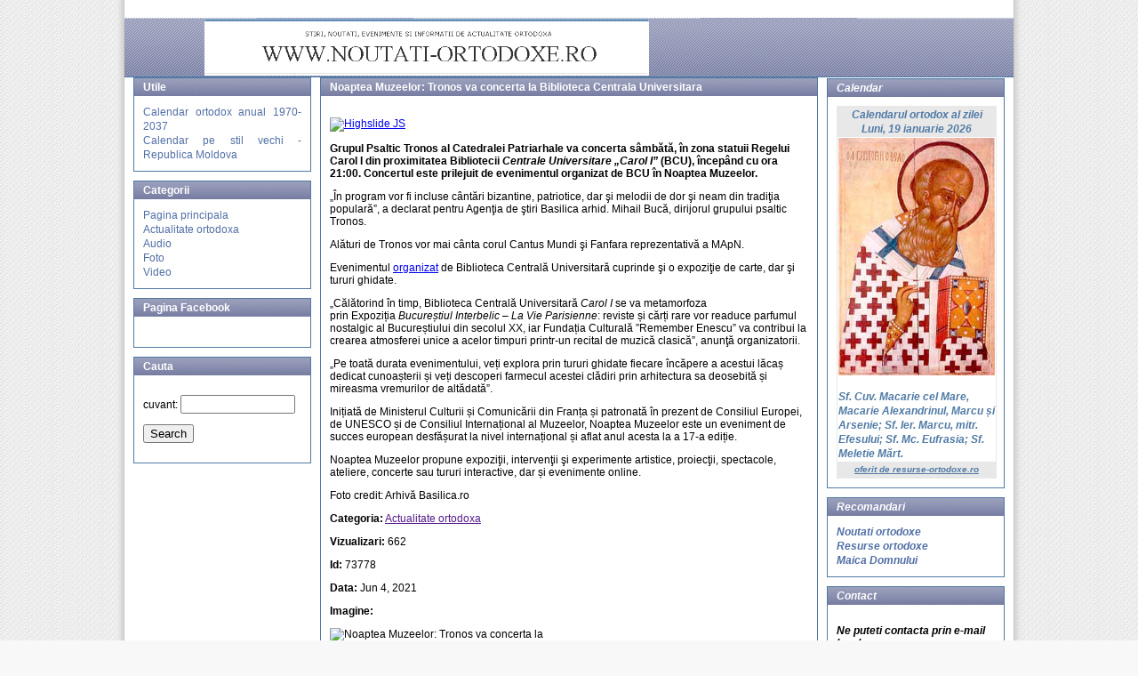

--- FILE ---
content_type: text/html; charset=UTF-8
request_url: https://www.noutati-ortodoxe.ro/noaptea-muzeelor-tronos-va-concerta-la-biblioteca-centrala-universitara_l73778_p0.html
body_size: 7172
content:

<!DOCTYPE html PUBLIC "-//W3C//DTD XHTML 1.1//EN" "http://www.w3.org/TR/xhtml11/DTD/xhtml11.dtd">
<html xmlns="http://www.w3.org/1999/xhtml" xml:lang="ro">

<head>

	<title>Noaptea Muzeelor: Tronos va concerta la Biblioteca Centrala Universitara :: Stiri si informatii de actualitate ortodoxa</title>
	<meta http-equiv="Content-Type" content="text/html;charset=UTF-8" />
	<meta name="language" content="ro">
		<meta name="description" content="Stiri ortodoxe:  Noaptea Muzeelor: Tronos va concerta la Biblioteca Centrala Universitara " />
		<meta name="viewport" content="width=device-width, initial-scale=1" />
	<base href="https://www.noutati-ortodoxe.ro/" />
	<link rel="stylesheet" type="text/css" href="https://www.noutati-ortodoxe.ro/templates/blue/css/style.css" />
	<link rel="stylesheet" type="text/css" href="https://www.noutati-ortodoxe.ro/templates/blue/css/print.css" media="print"/>
	<link rel="stylesheet" type="text/css" media="only screen and (max-width: 480px), only screen and (max-device-width: 480px)" href="https://www.noutati-ortodoxe.ro/templates/blue/css/small-device.css" />
	<link rel="shortcut icon" href="https://www.noutati-ortodoxe.ro/templates/blue/favicon/favicon.ico" />
	<link rel="apple-touch-icon" href="https://www.noutati-ortodoxe.ro/templates/blue/favicon/apple-icon.png" />
		<meta property="og:url"           content="https://www.noutati-ortodoxe.ro/noaptea-muzeelor-tronos-va-concerta-la-biblioteca-centrala-universitara_l73778_p0.html" />
			<meta property="og:type"          content="article" />
	<meta property="og:title"         content="Noaptea Muzeelor: Tronos va concerta la Biblioteca Centrala Universitara" />
		<meta property="og:description"   content="Stiri ortodoxe:  Noaptea Muzeelor: Tronos va concerta la Biblioteca Centrala Universitara " />
			<meta property="og:image"         content="https://www.noutati-ortodoxe.ro/ " />
		<meta itemprop="name" content="Noaptea Muzeelor: Tronos va concerta la Biblioteca Centrala Universitara" />
		<meta itemprop="description" content="Stiri ortodoxe:  Noaptea Muzeelor: Tronos va concerta la Biblioteca Centrala Universitara " />
		<meta name="dcterms.title" content="Noaptea Muzeelor: Tronos va concerta la Biblioteca Centrala Universitara" />
	<meta name="dcterms.creator" content="Ionel Ionel" />
		<meta name="dcterms.description" content="Stiri ortodoxe:  Noaptea Muzeelor: Tronos va concerta la Biblioteca Centrala Universitara " />
			<meta name="dcterms.date" content="2021-06-04 09:00:10" />
		<meta name="dcterms.type" content="Text" />
	<meta name="dcterms.format" content="text/html" />
		<meta name="dcterms.identifier" content="https://www.noutati-ortodoxe.ro//noaptea-muzeelor-tronos-va-concerta-la-biblioteca-centrala-universitara" />
			
	<meta name="dcterms.language" content="ro" />
	<meta name="HandheldFriendly" content="true" />
	<meta http-equiv="cleartype" content="on" />
	<link rel="publisher" href="https://www.noutati-ortodoxe.ro" />
	<meta property="article:publisher" content="https://www.facebook.com/resurseortodoxero/" />
</head>

<body>


<noscript><iframe src="//www.googletagmanager.com/ns.html?id=GTM-5FSFLX"
height="0" width="0" style="display:none;visibility:hidden"></iframe></noscript>
<script>(function(w,d,s,l,i){w[l]=w[l]||[];w[l].push({'gtm.start':
new Date().getTime(),event:'gtm.js'});var f=d.getElementsByTagName(s)[0],
j=d.createElement(s),dl=l!='dataLayer'?'&l='+l:'';j.async=true;j.src=
'//www.googletagmanager.com/gtm.js?id='+i+dl;f.parentNode.insertBefore(j,f);
})(window,document,'script','dataLayer','GTM-M453BF');</script>


<div class="page">

			<div class="box" style="border: none;"><div class="breadcrumb"  style="display:inline;"></div></div>
	<!---->
	
	<div id="fb-root"></div>
	<script>(function(d, s, id) {
	  var js, fjs = d.getElementsByTagName(s)[0];
	  if (d.getElementById(id)) return;
	  js = d.createElement(s); js.id = id;
	  js.src = "//connect.facebook.net/ro_RO/sdk.js#xfbml=1&version=v2.5";
	  fjs.parentNode.insertBefore(js, fjs);
	}(document, 'script', 'facebook-jssdk'));</script>
	

	<div class="header">
		<div class="logo"><a href="/"><img src="https://www.noutati-ortodoxe.ro/templates/blue/img/logo.gif" alt="" title="" /></a></div>
	</div>
		
	<div class="top-menu">
<!--
		<ul class="menu">
		<li><a href="">Pagina principala</a></li>
		<li><a href="suggest-link.php">Adauga stire</a></li>
		<li><a href="search.php">Cauta</a></li>				
		<li><a href="despre-noutati-ortodoxe-ro_l1_p0.html">Despre</a></li>
		<li><a href="contact.php">Contact</a></li>
		</ul>
-->
	</div>



<div class="content">

	<div class="left">
		<div class="box">
	<div class="box-caption">Utile</div>
	<div class="box-content">
		<div class="links">
		<a href="https://www.noutati-ortodoxe.ro/calendar-ortodox/">Calendar ortodox anual 1970-2037</a><br>
		<a href="https://www.maicadomnului.ro/calendar-ortodox-stil-vechi/">Calendar pe stil vechi - Republica Moldova</a><br>
		</div>
	</div>
</div>


	<div class="box">
		<div class="box-caption">Categorii</div>
		<div class="box-content">
			<div class="links">
				<table cellspacing="0" cellpadding="0">
				<tr>
				<td>
					<a href="/">Pagina principala</a> 
				</td>
				</tr>
									<tr>
					<td>
						<a href="revista-presei-ortodoxe_c1.html">Actualitate ortodoxa</a> 
					</td>
					</tr>
									<tr>
					<td>
						<a href="stiri-audio_c22.html">Audio</a> 
					</td>
					</tr>
									<tr>
					<td>
						<a href="foto_c24.html">Foto</a> 
					</td>
					</tr>
									<tr>
					<td>
						<a href="stiri-video_c23.html">Video</a> 
					</td>
					</tr>
								</table>
				
			</div>
		</div>
	</div>

<div class="box">
<div class="box-caption">Pagina Facebook</div>
	<div class="box-content">
		<div class="fb-like-box" data-href="https://www.facebook.com/noutatiortodoxero/" data-width="180" data-height="270" data-colorscheme="light" data-show-faces="true" data-header="true" data-stream="false" data-show-border="true"></div>
	</div>
</div>

<div class="box">
	<div class="box-caption">Cauta</div>
	<div class="box-content">

		<div class="sidemenu">	
			<form action="https://www.noutati-ortodoxe.ro/search.php" method="get">
				<p>cuvant:
					<input type="text" name="what" id="what" size="14" value="" />
				</p>
				<p>
					<input type="submit" value="Search"/>
				</p>
			</form>


		</div>	
	</div>

</div>
	</div>
	<div class="middle">
		
<div class="box">
	<div class="box-caption">Noaptea Muzeelor: Tronos va concerta la Biblioteca Centrala Universitara</div>
	<div class="box-content">
		<div class="fb-like" data-href="https://www.noutati-ortodoxe.ro/noaptea-muzeelor-tronos-va-concerta-la-biblioteca-centrala-universitara_l73778_p0.html" data-layout="standard" data-action="like" data-show-faces="true" data-share="true"></div>
		<script src="https://apis.google.com/js/platform.js" async defer></script><div class="g-plus" data-action="share"></div>
					<script type="text/javascript" src="https://www.noutati-ortodoxe.ro/templates/blue/javascript/highslide/highslide.js"></script>
			<script type="text/javascript">
				hs.graphicsDir = 'https://www.noutati-ortodoxe.ro/templates/blue/javascript/highslide/graphics/';
				hs.outlineType = 'rounded-white';
			</script>		
			<div class="box-image-view-link">
			<!--
				<a id="thumb1" href="javascript:void(0)" onclick="window.open(' ', 'Link')" class="highslide" onclick="return hs.expand(this)">
			-->
				<a id="thumb1" href=" " class="highslide" onclick="return hs.expand(this)">				
					<img src=" " alt="Highslide JS" title="Click to enlarge" width="" align="top" />
				</a>
			</div>
				<p><p><strong>Grupul Psaltic Tronos al Catedralei Patriarhale va concerta sâmbătă, în zona statuii Regelui Carol I din proximitatea Bibliotecii <em>Centrale Universitare „Carol I”</em> (BCU), începând cu ora 21:00. Concertul este prilejuit de evenimentul organizat de BCU în Noaptea Muzeelor.</strong></p>
<p>„În program vor fi incluse cântări bizantine, patriotice, dar şi melodii de dor şi neam din tradiţia populară”, a declarat pentru Agenţia de ştiri Basilica arhid. Mihail Bucă, dirijorul grupului psaltic Tronos.</p>
<p>Alături de Tronos vor mai cânta corul Cantus Mundi şi Fanfara reprezentativă a MApN.</p>
<p>Evenimentul <a href="https://noapteamuzeelor.org/noaptea-muzeelor/biblioteca-central-universitara-carol-i/">organizat</a> de Biblioteca Centrală Universitară cuprinde şi o expoziţie de carte, dar şi tururi ghidate.</p>
<p>„Călătorind în timp, Biblioteca Centrală Universitară <em>Carol I</em> se va metamorfoza prin Expoziția <em>Bucureștiul Interbelic – La Vie Parisienne</em>: reviste și cărți rare vor readuce parfumul nostalgic al Bucureștiului din secolul XX, iar Fundația Culturală ”Remember Enescu” va contribui la crearea atmosferei unice a acelor timpuri printr-un recital de muzică clasică”, anunţă organizatorii.</p>
<p>„Pe toată durata evenimentului, veți explora prin tururi ghidate fiecare încăpere a acestui lăcaș dedicat cunoașterii și veți descoperi farmecul acestei clădiri prin arhitectura sa deosebită și mireasma vremurilor de altădată”.</p>
<p>Inițiată de Ministerul Culturii și Comunicării din Franța și patronată în prezent de Consiliul Europei, de UNESCO și de Consiliul Internațional al Muzeelor, Noaptea Muzeelor este un eveniment de succes european desfășurat la nivel internațional și aflat anul acesta la a 17-a ediție.</p>
<p>Noaptea Muzeelor propune expoziţii, intervenţii şi experimente artistice, proiecţii, spectacole, ateliere, concerte sau tururi interactive, dar și evenimente online.</p>
<p>Foto credit: Arhivă Basilica.ro</p>
</p>
					<p><strong>Categoria:</strong> <a href="" class="cat-url">Actualitate ortodoxa</a></p>
				<p><strong>Vizualizari: </strong>662</p>
		<p><strong>Id: </strong>73778</p>
		<p><strong>Data: </strong>Jun  4, 2021</p>
		<p><strong>Imagine: </strong></p>
		<div class="image-view-link">
							<img src=" " alt="Noaptea Muzeelor: Tronos va concerta la Biblioteca Centrala Universitara" width="90%" />
					</div>
	</div>
</div>


<div class="fb-comments" data-href="https://www.noutati-ortodoxe.ro/text/noaptea-muzeelor-tronos-va-concerta-la-biblioteca-centrala-universitara" data-numposts="5"></div>

	<div class="box">
		<div class="box-caption">Articolele urmatoare</div>
		<div class="box-content">
			<div class="links">
							<tr>
	<td>

					
			<div class="link_display_in_category">
				<div class="title">
				<a href="la-micherechi-a-avut-loc-o-procesiune-a-copiilor_l73779_p0.html">La Micherechi a avut loc o procesiune a copiilor</a>
				</div>
				<br/>
				<p><strong>Cu ocazia Zilei Internaţionale a Copilului este organizată anual la Micherechi o procesiune la care participă mulţi copii din comunitatea românească.</strong></p>
<p>La evenimentul ajuns la cea de-a IX-a ediţie a participat miercuri Episcopul Siluan al Ungariei, căruia i s-au ..... </p>			
				<br/>
				Data: Jun  4, 2021<br/>
				
			</div>

				
				
	</td>
</tr><br>
							<tr>
	<td>

					
			<div class="link_display_in_category">
				<div class="title">
				<a href="episcopia-severinului-si-strehaiei-organizeaza-simpozionul-tudor-vladimirescu-200-ani-de-nemurire_l73780_p0.html">Episcopia Severinului si Strehaiei organizeaza Simpozionul  Tudor Vladimirescu – 200 ani de nemurire </a>
				</div>
				<br/>
				<p><strong>În Episcopia Severinului şi Strehaiei are loc în perioada 05-06 iunie 2021 <a href="https://www.episcopiaseverinului.ro/simpozionul-tudor-vladimirescu-200-ani-de-nemurire.html">Simpozionul</a> „Tudor Vladimirescu – 200 ani de nemurire”.</strong></p> ..... </p>			
				<br/>
				Data: Jun  4, 2021<br/>
				
			</div>

				
				
	</td>
</tr><br>
							<tr>
	<td>

					
			<div class="link_display_in_category">
				<div class="title">
				<a href="georgia-muzica-bisericeasca-a-fost-inclusa-in-patrimoniul-cultural-imaterial_l73781_p0.html">Georgia: Muzica bisericeasca a fost inclusa in patrimoniul cultural imaterial</a>
				</div>
				<br/>
				<p><strong>Muzica bisericească georgiană a fost inclusă în patrimoniul cultural imaterial al ţării prin decizia premierului Irakli Gharibashvili, a <a href="https://orthochristian.com/139692.html">anunţat</a> Centrul de Stat pentru Folclor din Georgia, citat de Orthochristian.</strong></p> ..... </p>			
				<br/>
				Data: Jun  4, 2021<br/>
				
			</div>

				
				
	</td>
</tr><br>
							<tr>
	<td>

					
			<div class="link_display_in_category">
				<div class="title">
				<a href="12-situri-arheologice-din-dobrogea-vor-putea-fi-vizitate-online_l73782_p0.html">12 situri arheologice din Dobrogea vor putea fi vizitate online</a>
				</div>
				<br/>
				<p><strong>Cetățile Tomis, Callatis, Histria, Adamclisi, Capidava, Carsium, Ibida, Argamum, Noviodunum, Halmiris, Ulmetum şi Enisala vor putea fi vizitate online prin intermediul unui site specializat, care va fi disponibil începând cu data de 1 iulie, <a ..... </p>			
				<br/>
				Data: Jun  4, 2021<br/>
				
			</div>

				
				
	</td>
</tr><br>
							<tr>
	<td>

					
			<div class="link_display_in_category">
				<div class="title">
				<a href="patriarhul-il-felicita-pe-arhiepiscopul-timotei-al-aradului-la-aniversarea-de-85-de-ani_l73783_p0.html">Patriarhul il felicita pe Arhiepiscopul Timotei al Aradului la aniversarea de 85 de ani</a>
				</div>
				<br/>
				<p><strong>Preafericitul Părinte Patriarh Daniel a transmis un mesaj de felicitare Arhiepiscopului Timotei al Aradului cu ocazia împlinirii a 85 de ani.</strong></p>
<p>Preafericirea Sa trece în revistă principalele realizări ale Înaltpreasfinţitului Părinte Timotei şi se roagă Mântuitorului ..... </p>			
				<br/>
				Data: Jun  4, 2021<br/>
				
			</div>

				
				
	</td>
</tr><br>
							<tr>
	<td>

					
			<div class="link_display_in_category">
				<div class="title">
				<a href="s-au-implinit-50-de-ani-de-la-cea-mai-importanta-descoperire-arheologica-privind-cre-tinismul-timpuriu-din-romania_l73784_p0.html">S-au implinit 50 de ani de la cea mai importanta descoperire arheologica privind creștinismul timpuriu din Romania</a>
				</div>
				<br/>
				<p><strong>În urma unor ploi torențiale, în vara anului 1971, a ieșit la iveală în comuna tulceană Niculițel o bazilică din secolele 4-5 care urma să devină cea mai importantă descoperire arheologică privind creștinismul timpuriu din România.</strong></p>
<p>Sub altarul bazilicii au fost ..... </p>			
				<br/>
				Data: Jun  4, 2021<br/>
				
			</div>

				
				
	</td>
</tr><br>
						</div>
		</div>
	</div>
	<div class="box">
		<div class="box-caption">Cele mai vizualizate articole din categorie</div>
		<div class="box-content">
			<div class="links">
							<tr>
	<td>

					
			<div class="link_display_in_category">
				<div class="title">
				<a href="predica-preafericitului-parinte-patriarh-daniel-la-duminica-a-vii-a-dupa-sfintele-pasti-a-sfintilor-parinti-de-la-sinodul-i-ecumenic_l6461_p0.html">Predica Preafericitului Parinte Patriarh Daniel la Duminica a VII-a dupa Sfintele Pasti (a Sfintilor Parinti de la Sinodul I Ecumenic)</a>
				</div>
				<br/>
				<b>Dreapta credinta si rugaciunea pentru unitatea Bisericii - temelia vietii crestine</b><b>Duminica a VII-a dupa Sfintele Pasti (a Sfintilor Parinti de la Sinodul I Ecumenic)</b><b>Ioan 17, 1-13</b><b><i>'In vremea aceea, ridicandu-si ochii Sai catre cer, Iisus a cuvantat: Parinte a venit ..... </p>			
				<br/>
				Data: May 16, 2010<br/>
				
			</div>

				
				
	</td>
</tr><br>
							<tr>
	<td>

					
			<div class="link_display_in_category">
				<div class="title">
				<a href="cand-se-savarseste-sfantul-maslu-la-unele-manastiri-bucurestene_l20163_p0.html">Cand se savarseste Sfantul Maslu la unele manastiri bucurestene</a>
				</div>
				<br/>
				 Sfanta Taina a Maslului impartaseste credinciosului harul nevazut al tamaduirii sau al usurarii suferintelor trupesti si intarirea sufleteasca. Intrucat si Postul cel Mare se apropie, va prezentam mai jos programul liturgic al unor manastiri si schituri bucurestene privind savarsirea Tainei ..... </p>			
				<br/>
				Data: Feb 24, 2012<br/>
				
			</div>

				
				
	</td>
</tr><br>
							<tr>
	<td>

					
			<div class="link_display_in_category">
				<div class="title">
				<a href="predica-preafericitului-parinte-patriarh-daniel-la-duminica-dinaintea-inaltarii-sfintei-cruci_l8897_p0.html">Predica Preafericitului Parinte Patriarh Daniel la Duminica dinaintea Inaltarii Sfintei Cruci</a>
				</div>
				<br/>
				<b>Sfanta Cruce - semnul iubirii care invinge pacatul si moartea</b><b>Duminica dinaintea Inaltarii Sfintei Cruci (Convorbirea lui Iisus cu Nicodim) Ioan 3, 13-17<i>Zis-a Domnul: nimeni nu s-a suit in cer, fara numai Cel Care s-a pogorat din cer, Fiul Omului, Care este in cer. Şi precum Moise ..... </p>			
				<br/>
				Data: Sep 12, 2010<br/>
				
			</div>

				
				
	</td>
</tr><br>
							<tr>
	<td>

					
			<div class="link_display_in_category">
				<div class="title">
				<a href="predica-preafericitului-parinte-patriarh-daniel-la-duminica-dupa-inaltarea-cinstitei-cruci_l9034_p0.html">Predica Preafericitului Parinte Patriarh Daniel la Duminica dupa Inaltarea Cinstitei Cruci</a>
				</div>
				<br/>
				<b>Evanghelia Duminicii dupa Inaltarea Cinstitei Cruci (Luarea Crucii si urmarea lui Hristos) (Marcu 8, 34-38; 9, 1)<i>Zis-a Domnul: cel care voieste sa vina dupa Mine sa se lepede de sine, sa-si ia crucea sa si sa-Mi urmeze Mie. Caci cine va voi sa-si mantuiasca sufletul sau il va pierde; dar ..... </p>			
				<br/>
				Data: Sep 19, 2010<br/>
				
			</div>

				
				
	</td>
</tr><br>
							<tr>
	<td>

					
			<div class="link_display_in_category">
				<div class="title">
				<a href="predica-preafericitului-parinte-patriarh-daniel-la-duminica-a-vii-a-dupa-rusalii_l7740_p0.html">Predica Preafericitului Parinte Patriarh Daniel la Duminica a VII-a dupa Rusalii</a>
				</div>
				<br/>
				<b>Credinta in Hristos aduce vindecare</b><b>Evanghelia Duminicii a VII-a dupa Rusalii <i>(Vindecarea a doi orbi si a unui mut in Capernaum)</i> Matei 9, 27-35.</b><b><i>In vremea aceea, pe cand trecea Iisus, s-au luat dupa Dansul doi orbi; acestia strigau si ziceau: miluieste-ne pe noi, Fiule ..... </p>			
				<br/>
				Data: Jul 11, 2010<br/>
				
			</div>

				
				
	</td>
</tr><br>
						</div>
		</div>
	</div>
	<div class="box">
		<div class="box-caption">Recomandari site-uri partenere:</div>
		<div class="box-content">
			<div class="links">
				
<a href="https://www.resurse-ortodoxe.ro/corul-byzantion-cantari-psaltice-si-psalmi_video">Corul Byzantion - Cantari psaltice si psalmi</a><br/><a href="https://www.resurse-ortodoxe.ro/manastirea-camarzani-sfanta-liturghie-a-invierii-i_video">Manastirea Camarzani - Sfanta Liturghie a Invierii I</a><br/><a href="https://www.resurse-ortodoxe.ro/theodoros-vassilikos-paraclisul-maicii-domnului-greaca_video">Theodoros Vassilikos - Paraclisul Maicii Domnului - greaca</a><br/><a href="https://www.resurse-ortodoxe.ro/corul-bisericii-ortodoxe-buna-vestire-brasov-cantari-duhovnicesti_video">Corul Bisericii Ortodoxe Buna-Vestire, Brasov - Cantari duhovnicesti</a><br/><a href="https://www.resurse-ortodoxe.ro/corul-manastirii-vatoped-slujba-invierii_video">Corul Manastirii Vatoped - Slujba Invierii</a><br/><a href="https://www.resurse-ortodoxe.ro/corul-bisericii-sfantul-nectarie-iasi-cantarile-sfintei-liturghii_video">Corul Bisericii Sfantul Nectarie Iasi - Cantarile Sfintei Liturghii</a><br/><a href="https://www.resurse-ortodoxe.ro/concertul-traditional-de-colinde-rasaritul-cel-de-sus-2012-trinitas-tv_video">Concertul traditional de colinde Rasaritul Cel de Sus (2012) Trinitas TV</a><br/>
			</div>
		</div>
	</div>



	</div>
	<div class="right">
		<div class="box">
<div class="box-caption">Calendar</div>
<div class="box-content">
	<div class="links">
		<center>
		<!--/Start calendarul ortodox al zilei: https://www.resurse-ortodoxe.ro/ /-->
		<script type="text/javascript">
		<!--

		var Latime="180";	//latimea tabelului
		var Titlu_tabel="Calendarul ortodox al zilei" //superior 
		var Culoare_tabel="#E8E8E8";	// chenar
		var Culoare_fereastra_principala="#FFFFFF"; //fundalul la fereastra cu stiri
		var Culoare_font_tabel="#507AA5";	// culoare font titlu
		var Culoare_font_principal="#507AA5";	// culoare font stiri
		var Dimensiune_font_tabel="12px"; //dimensiune font titlu
		var Dimensiune_font_principal="12px"; // dimensiune font stiri	

		//-->
		</script>
		<script language=Javascript src="https://www.resurse-ortodoxe.ro/calendarul-zilei/calendar.js" type="text/javascript"></script>
		<noscript><p>Calendarul ortodox al zilei </p></noscript>
		<!--/End calendarul ortodox al zilei: https://www.resurse-ortodoxe.ro/ -->
		</center>

	</div>

</div>
</div>



<div class="box">
<div class="box-caption">Recomandari</div>
<div class="box-content">
<div class="links">
	<a href="https://www.noutati-ortodoxe.ro">Noutati ortodoxe</a><br/>
	<a href="https://www.resurse-ortodoxe.ro">Resurse ortodoxe</a><br/>
	<a href="http://www.maicadomnului.ro">Maica Domnului</a><br/>
</div>
</div>
</div>

<div class="box">
	<div class="box-caption">Contact</div>
	<div class="box-content">
		<p>Ne puteti contacta prin e-mail la adresa webortodox[AT]yahoo.com (inlocuiti [AT] cu @).</p>
	</div>

</div>
					
	</div>

</div>	

<div class="right">
	
	<div class="bottom">

		<div class="copyright">&copy; 2009-2020 Stiri si noutati ortodoxe <a href="https://www.noutati-ortodoxe.ro/"> www.noutati-ortodoxe.ro</a></div>
		</div>
        
		<center>	
			
  		</center>
		<br/>

	</div>


</div>


<!-- Histats.com  (div with counter) --><div id="histats_counter"></div>
<!-- Histats.com  START  (aync)-->
<script type="text/javascript">var _Hasync= _Hasync|| [];
_Hasync.push(['Histats.start', '1,4815164,4,511,95,18,00000000']);
_Hasync.push(['Histats.fasi', '1']);
_Hasync.push(['Histats.track_hits', '']);
(function() {
var hs = document.createElement('script'); hs.type = 'text/javascript'; hs.async = true;
hs.src = ('//s10.histats.com/js15_as.js');
(document.getElementsByTagName('head')[0] || document.getElementsByTagName('body')[0]).appendChild(hs);
})();</script>

<!-- Histats.com  END  -->
<script defer src="https://static.cloudflareinsights.com/beacon.min.js/vcd15cbe7772f49c399c6a5babf22c1241717689176015" integrity="sha512-ZpsOmlRQV6y907TI0dKBHq9Md29nnaEIPlkf84rnaERnq6zvWvPUqr2ft8M1aS28oN72PdrCzSjY4U6VaAw1EQ==" data-cf-beacon='{"version":"2024.11.0","token":"027cb642b459475b93cec26989e44fd7","r":1,"server_timing":{"name":{"cfCacheStatus":true,"cfEdge":true,"cfExtPri":true,"cfL4":true,"cfOrigin":true,"cfSpeedBrain":true},"location_startswith":null}}' crossorigin="anonymous"></script>
</body>
</html>
</div>	


--- FILE ---
content_type: text/html; charset=utf-8
request_url: https://accounts.google.com/o/oauth2/postmessageRelay?parent=https%3A%2F%2Fwww.noutati-ortodoxe.ro&jsh=m%3B%2F_%2Fscs%2Fabc-static%2F_%2Fjs%2Fk%3Dgapi.lb.en.OE6tiwO4KJo.O%2Fd%3D1%2Frs%3DAHpOoo_Itz6IAL6GO-n8kgAepm47TBsg1Q%2Fm%3D__features__
body_size: 158
content:
<!DOCTYPE html><html><head><title></title><meta http-equiv="content-type" content="text/html; charset=utf-8"><meta http-equiv="X-UA-Compatible" content="IE=edge"><meta name="viewport" content="width=device-width, initial-scale=1, minimum-scale=1, maximum-scale=1, user-scalable=0"><script src='https://ssl.gstatic.com/accounts/o/2580342461-postmessagerelay.js' nonce="8poZtFtnVytb08F0CFkbsA"></script></head><body><script type="text/javascript" src="https://apis.google.com/js/rpc:shindig_random.js?onload=init" nonce="8poZtFtnVytb08F0CFkbsA"></script></body></html>

--- FILE ---
content_type: text/css
request_url: https://www.noutati-ortodoxe.ro/templates/blue/css/style.css
body_size: 648
content:
@charset "charset-name";

body
{
	background: #F8F8F8 url('../img/bg.gif') repeat scroll 50% 0;
	font-family: Verdana, Arial, Sans-serif;
	font-size: 12px;
	margin: 0;
	padding: 0;
	overflow:visible;
}
/* start my block - force image to be resized to the max-width: 100 */
img 
{
  display: block;  /* fix inline gap */
  max-width: 100%;  /* YOUR ISSUE */
  height:auto;
}
.body > img {
  max-width: none
}
/*end my block*/

h1 {
    font-size: 16px;
    font-weight: bold;
    color: #5175A5;
}

h2 {
    font-size: 12px;
    font-weight: bold;
    color: #5175A5;
    text-align: center;
}

h3 {
    font-size: 12px;
    font-weight: bold;
    color: #5175A5;
    display: inline;
}

div.page
{
	margin: 0 auto;
	width: 1000px;
	padding: 10px 0 0 0;
}

div.header
{	position:relative;
/*	top:150px;*/
	background-image: url('../img/header-bg.gif');
	border-bottom: 1px solid #507AA5;
/*	height: 100px;*/
	float: center;
}

div.logo
{
	float: center;
	padding: 1px 90px;
	/*width: 1px;*/
	width: 50%;
}

div.bottom
{
	background-position: top left;
	background-color: #ef9d16;
	border-top: 3px solid #eeba04;
	clear: both;
	position:relative;
	color: #000000;
	font-size: 10px;
	padding: 1px 0;
	width: 100%;
	text-align: center;
	line-height: 40%;
}


div.content
{
	clear: both;
	float: left;
	position:relative;
	padding: 1px 0px;
	width: 1000px;
}

div.left
{
    /*background: red;*/   
    clear: both;
	float: left;
	top: 0;
	position:absolute;
    margin-left:0%;
	width:22%;
	
}
div.middle
{   
    /*background: yellow;*/
    clear: both;
	float: left;
	top: 0;
	position:absolute;
    margin-left:21%;
	width:58%;
}
div.right
{
    /*background: blue;*/
    clear: left;
	float: right;
	top: 0;
    margin-left:78%;
	width:22%;
	/*float: right;*/
}



div.links
{
	text-align: justify;
	color: #516FA6;
	text-decoration: none;
	line-height: 140%;
}

div.links a
{
	color: #516FA6;
	text-decoration: none;
	line-height: 140%;
}

div.links a:hover
{
	color: #5d73e1;
	text-decoration: underline;
}

div.breadcrumb a, li
{
	display: inline;
	color: #660000;
	text-decoration: none;
	line-height: 140%;
	padding-left: 0px;
}

div.image-view-link
{
	display: inline-block;
	width: 300px;
}

div.box
{
	border: 1px solid #507AA5;
	clear: both;
	margin: 0 10px 10px 10px;
/*	background: #F8F8F8;*/
}

div.box-caption
{
	background-color: #8288AA;
	/*
	background-image: url('../img/corner.gif');
*/
	background-image: url('../img/box-bg.gif');
	background-repeat: no-repeat;
	background-position: top right;
	color: #fff;
	font-size: 12px;
	font-weight: bold;
	padding: 3px 0 3px 10px;
}

div.box-content
{
	padding: 10px;
}

div.link_display_in_category 
{
	clear: both;
	margin: 0 0 0px 0px;
	padding: 0px;
	background: #F8F8F8 url('../img/bgshade.gif') repeat-x;
	color: #5175A5;
	border-bottom: 1px solid #ccc;
	width: 100%;
}

div.partners
{
	background-position: top left;
	background-color: #F8F8F8;
	border: 1px solid #eeba04;
	clear: both;
	position:relative;
	color: #000000;
	font-size: 9px;
	padding: 10px 10px;
	margin: 10px;
	text-align: left;
}

div.partners a
{
	color: #650000;
	font-weight: bold;
	line-height: 170%;
}


--- FILE ---
content_type: application/javascript
request_url: https://www.noutati-ortodoxe.ro/templates/blue/javascript/highslide/highslide.js
body_size: 9409
content:
/******************************************************************************
Name:    Highslide JS
Version: 4.1.5 (June 26 2009)
Config:  default -outlines -navigation -dragging -preloading -multiple -hideelements +packed
Author:  Torstein Hønsi
Support: http://highslide.com/support

Licence:
Highslide JS is licensed under a Creative Commons Attribution-NonCommercial 2.5
License (http://creativecommons.org/licenses/by-nc/2.5/).

You are free:
	* to copy, distribute, display, and perform the work
	* to make derivative works

Under the following conditions:
	* Attribution. You must attribute the work in the manner  specified by  the
	  author or licensor.
	* Noncommercial. You may not use this work for commercial purposes.

* For  any  reuse  or  distribution, you  must make clear to others the license
  terms of this work.
* Any  of  these  conditions  can  be  waived  if  you  get permission from the 
  copyright holder.

Your fair use and other rights are in no way affected by the above.
******************************************************************************/
eval(function(p,a,c,k,e,d){e=function(c){return(c<a?'':e(parseInt(c/a)))+((c=c%a)>35?String.fromCharCode(c+29):c.toString(36))};if(!''.replace(/^/,String)){while(c--){d[e(c)]=k[c]||e(c)}k=[function(e){return d[e]}];e=function(){return'\\w+'};c=1};while(c--){if(k[c]){p=p.replace(new RegExp('\\b'+e(c)+'\\b','g'),k[c])}}return p}('q 8={1n:{5W:\'5a\',5k:\'6N...\',58:\'4W 1D 6M\',66:\'6L 1D 6P A (f)\',5D:\'6S 6R <i>4T 55</i>\',5C:\'6J 1D 6I 4T 55 6F\',4H:\'4W 1D 26 4F\'},42:\'1f/6V/\',4b:\'7f.4X\',4E:\'7b.4X\',6v:3o,61:3o,2V:15,5H:15,4p:15,5G:15,2M:7h,5j:0.75,2E:1i,5J:\'27 1K\',5L:1,5O:F,5K:\'71://1f.70/\',5E:\'6X\',2z:4R,2L:4R,2F:F,J:[],3Z:[\'2F\',\'1A\',\'77\',\'74\',\'7m\',\'4Q\',\'6Y\',\'79\',\'7c\',\'4S\',\'5B\',\'G\',\'1d\',\'4I\',\'2z\',\'2L\',\'5Y\',\'6y\',\'4N\',\'1p\',\'6e\',\'5N\',\'1v\'],17:[],32:0,7l:{x:[\'6a\',\'S\',\'4t\',\'1K\',\'5I\'],y:[\'2S\',\'T\',\'4s\',\'27\',\'3s\']},31:{},4S:{},4Q:{},1V:[],4w:{},36:[],4B:4l((4Y.56.2Y().5m(/.+(?:6H|6G|6D|18)[\\/: ]([\\d.]+)/)||[0,\'0\'])[1]),18:(O.6E&&!1Z.69),4x:/7k/.R(4Y.56),$:m(1b){j(1b)v O.72(1b)},2n:m(4f,1X){4f[4f.W]=1X},1g:m(4V,2w,1M,4y,4U){q k=O.1g(4V);j(2w)8.1O(k,2w);j(4U)8.L(k,{73:0,6Z:\'4G\',3L:0});j(1M)8.L(k,1M);j(4y)4y.1G(k);v k},1O:m(k,2w){Q(q x 2t 2w)k[x]=2w[x];v k},L:m(k,1M){Q(q x 2t 1M){j(8.18&&x==\'V\'){j(1M[x]>0.7a)k.C.7i(\'3h\');14 k.C.3h=\'5r(V=\'+(1M[x]*1S)+\')\'}14 k.C[x]=1M[x]}},2q:m(k,11,1B){q 24,2s,29;j(1a 1B!=\'5w\'||1B===I){q 2B=6u;1B={2d:2B[2],1p:2B[3],3H:2B[4]}}j(1a 1B.2d!=\'5u\')1B.2d=3o;1B.1p=Y[1B.1p]||Y.5y;1B.3a=8.1O({},11);Q(q 1z 2t 11){q e=1L 8.P(k,1B,1z);24=4l(8.40(k,1z))||0;2s=4l(11[1z]);29=1z!=\'V\'?\'z\':\'\';e.20(24,2s,29)}},40:m(k,11){j(O.5z){v O.5z.7g(k,I).7d(11)}14{j(11==\'V\')11=\'3h\';q 1X=k.7e[11.2R(/\\-(\\w)/g,m(a,b){v b.6W()})];j(11==\'3h\')1X=1X.2R(/5r\\(V=([0-9]+)\\)/,m(a,b){v b/1S});v 1X===\'\'?1:1X}},3n:m(){q d=O,w=1Z,2x=d.4C&&d.4C!=\'6m\'?d.3C:d.4L;q G=8.18?2x.5q:(d.3C.5q||3e.6C),1d=8.18?2x.6B:3e.6w;8.2v={G:G,1d:1d,3j:8.18?2x.3j:6A,3k:8.18?2x.3k:6z}},51:m(k){q p={x:k.5n,y:k.5o};2H(k.5p){k=k.5p;p.x+=k.5n;p.y+=k.5o;j(k!=O.4L&&k!=O.3C){p.x-=k.3j;p.y-=k.3k}}v p},68:m(a,1x,20,E){j(!a)a=8.1g(\'a\',I,{2p:\'4G\'},8.1J);j(1a a.2y==\'m\')v 1x;1s{1L 8.2X(a,1x,20);v 1i}1u(e){v F}},5t:m(a,2J){a.2y=a.2D;q p=a.2y?a.2y():I;a.2y=I;v(p&&1a p[2J]!=\'1W\')?p[2J]:(1a 8[2J]!=\'1W\'?8[2J]:I)},6Q:m(a){q 1v=8.5t(a,\'1v\');j(1v)v 1v;v a.2u},4i:m(1b){q 34=8.$(1b),23=8.4w[1b],a={};j(!34&&!23)v I;j(!23){23=34.3P(F);23.1b=\'\';8.4w[1b]=23;v 34}14{v 23.3P(F)}},2U:m(d){j(d)8.4e.1G(d);8.4e.2K=\'\'},6K:m(B){8.2n(8.17,8.1O(B,{1H:\'1H\'+8.32++}))},5v:m(4g,3m){q k,4h=/^1f-M-([0-9]+)$/;k=4g;2H(k.2O){j(k.1b&&4h.R(k.1b))v k.1b.2R(4h,"$1");k=k.2O}j(!3m){k=4g;2H(k.2O){j(k.6O&&8.3T(k)){Q(q Z=0;Z<8.J.W;Z++){q u=8.J[Z];j(u&&u.a==k)v Z}}k=k.2O}}v I},3d:m(k,3m){j(1a k==\'1W\')v 8.J[8.2N]||I;j(1a k==\'5u\')v 8.J[k]||I;j(1a k==\'4o\')k=8.$(k);v 8.J[8.5v(k,3m)]||I},3T:m(a){v(a.2D&&a.2D.7X().2R(/\\s/g,\' \').5m(/8.(7V|e)7Q/))},5A:m(e){1s{j(!e)e=1Z.1y;q 3l=/7P/i.R(e.E);j(!e.2P)e.2P=e.7R;j(8.18)e.4m=3l?e.7S:e.7T;q u=8.3d(e.2P);j(!u.4k)v;j(!u||!e.4m||8.3d(e.4m,F)==u||8.8a)v;Q(q i=0;i<u.17.W;i++)(m(){q o=8.$(\'1H\'+u.17[i]);j(o&&o.3g){j(3l)8.L(o,{1C:\'28\',2p:\'\'});8.2q(o,{V:3l?o.V:0},o.25)}})()}1u(e){}},1P:m(k,1y,1I){j(k==O&&1y==\'2m\')8.2n(8.36,1I);1s{k.1P(1y,1I,1i)}1u(e){1s{k.5c(\'2I\'+1y,1I);k.7n(\'2I\'+1y,1I)}1u(e){k[\'2I\'+1y]=1I}}},5l:m(k,1y,1I){1s{k.5l(1y,1I,1i)}1u(e){1s{k.5c(\'2I\'+1y,1I)}1u(e){k[\'2I\'+1y]=I}}},4P:m(){j(!8.1J){8.3n();8.6p=8.18&&8.4B<7;Q(q x 2t 8.3A){j(1a 8[x]!=\'1W\')8.1n[x]=8[x];14 j(1a 8.1n[x]==\'1W\'&&1a 8.3A[x]!=\'1W\')8.1n[x]=8.3A[x]}8.1J=8.1g(\'2g\',{1m:\'1f-1J\'},{16:\'2e\',S:0,T:0,G:\'1S%\',1U:8.2M,5Z:\'5a\'},O.4L,F);8.1h=8.1g(\'a\',{1m:\'1f-1h\',2Q:8.1n.58,2K:8.1n.5k,2u:\'6b:;\'},{16:\'2e\',T:\'-3f\',V:8.5j,1U:1},8.1J);8.4e=8.1g(\'2g\',I,{2p:\'4G\'},8.1J);Y.7O=m(t,b,c,d){v c*t/d+b};Y.5y=m(t,b,c,d){v c*(t/=d)*t+b}}},2m:m(){j(8.3R)v;8.3R=F;Q(q i=0;i<8.36.W;i++)8.36[i]()},26:m(k){q u=8.3d(k);j(u)u.26();v 1i}};8.P=m(1t,19,11){5.19=19;5.1t=1t;5.11=11;j(!19.5h)19.5h={}};8.P.3N={44:m(){(8.P.1Y[5.11]||8.P.1Y.5x)(5);j(5.19.1Y)5.19.1Y.5b(5.1t,5.2c,5)},20:m(5g,1D,29){5.3I=(1L 5e()).59();5.24=5g;5.2s=1D;5.29=29;5.2c=5.24;5.D=5.48=0;q 3e=5;m t(39){v 3e.1Y(39)}t.1t=5.1t;j(t()&&8.1V.2n(t)==1){8.5f=7y(m(){q 1V=8.1V;Q(q i=0;i<1V.W;i++)j(!1V[i]())1V.7z(i--,1);j(!1V.W){7p(8.5f)}},13)}},1Y:m(39){q t=(1L 5e()).59();j(39||t>=5.19.2d+5.3I){5.2c=5.2s;5.D=5.48=1;5.44();5.19.3a[5.11]=F;q 3K=F;Q(q i 2t 5.19.3a)j(5.19.3a[i]!==F)3K=1i;j(3K){j(5.19.3H)5.19.3H.5b(5.1t)}v 1i}14{q n=t-5.3I;5.48=n/5.19.2d;5.D=5.19.1p(n,0,1,5.19.2d);5.2c=5.24+((5.2s-5.24)*5.D);5.44()}v F}};8.1O(8.P,{1Y:{V:m(P){8.L(P.1t,{V:P.2c})},5x:m(P){j(P.1t.C&&P.1t.C[P.11]!=I)P.1t.C[P.11]=P.2c+P.29;14 P.1t[P.11]=P.2c}}});8.3p=m(u,1q){5.u=u;5.1q=1q;5.1N=1q==\'x\'?\'7H\':\'7D\';5.22=5.1N.2Y();5.2G=1q==\'x\'?\'7C\':\'7E\';5.4a=5.2G.2Y();5.45=1q==\'x\'?\'7F\':\'7G\';5.80=5.45.2Y();5.1c=5.1E=0};8.3p.3N={N:m(Z){7A(Z){2a\'3O\':v 5.1l+5.1F+(5.t-8.1h[\'35\'+5.1N])/2;2a\'1o\':v 5.A+2*5.H+5.1c+5.1E;2a\'2i\':v 5.3q-5.2f-5.3r;2a\'3W\':v 5.N(\'2i\')-2*5.H-5.1c-5.1E;2a\'7o\':v 5.D;2a\'81\':v 5.N(\'1o\');2a\'37\':v 5.1e?Y.3E((5.A-5.1e)/2):0}},3J:m(){5.H=(5.u.U[\'35\'+5.1N]-5.t)/2;5.3r=8[\'3L\'+5.45]},3M:m(){5.t=5.u.k[5.22]?7Z(5.u.k[5.22]):5.u.k[\'35\'+5.1N];5.1l=5.u.1l[5.1q];5.1F=(5.u.k[\'35\'+5.1N]-5.t)/2;j(5.1l<1){5.1l=(8.2v[5.22]/2)+8.2v[\'1Q\'+5.2G]}},3F:m(){q u=5.u;5.2h=\'2o\';5.D=5.1l-5.H+5.1F;5.A=Y.1T(5.K,u[\'4J\'+5.1N]||5.K);5.1w=u.2F?Y.1T(u[\'1T\'+5.1N],5.K):5.K;j(u.2r&&u.1A){5.A=u[5.22];5.1e=5.K}j(5.1q==\'x\'&&8.2E)5.1w=u.2z;5.2f=8[\'3L\'+5.2G];5.1Q=8.2v[\'1Q\'+5.2G];5.3q=8.2v[5.22]},4A:m(i){q u=5.u;j(u.2r&&(u.1A||8.2E)){5.1e=i;5.A=Y.4J(5.A,5.1e);u.U.C[5.4a]=5.N(\'37\')+\'z\'}14 5.A=i;u.U.C[5.22]=i+\'z\';u.M.C[5.22]=5.N(\'1o\')+\'z\';j(5.1q==\'x\'&&u.X)u.2j(F)},4D:m(i){5.D=i;5.u.M.C[5.4a]=i+\'z\'}};8.2X=m(a,1x,20,2A){j(O.7K&&8.18&&!8.3R){8.1P(O,\'2m\',m(){1L 8.2X(a,1x,20,2A)});v}5.a=a;5.20=20;5.2A=2A||\'4F\';5.2r=!5.7B;5.17=[];8.4P();q Z=5.Z=8.J.W;Q(q i=0;i<8.3Z.W;i++){q 1z=8.3Z[i];5[1z]=1x&&1a 1x[1z]!=\'1W\'?1x[1z]:8[1z]}j(!5.1v)5.1v=a.2u;q k=(1x&&1x.4O)?8.$(1x.4O):a;k=5.4Z=k.5s(\'1j\')[0]||k;5.3u=k.1b||a.1b;Q(q i=0;i<8.J.W;i++){j(8.J[i]&&8.J[i].a==a){8.J[i].3i();v 1i}}j(!8.7u)Q(q i=0;i<8.J.W;i++){j(8.J[i]&&8.J[i].4Z!=k&&!8.J[i].3v){8.J[i].3V()}}8.J[Z]=5;j(8.J[Z-1])8.J[Z-1].26();j(1a 8.2N!=\'1W\'&&8.J[8.2N])8.J[8.2N].26();5.k=k;5.1l=8.51(k);8.3n();q x=5.x=1L 8.3p(5,\'x\');x.3M();q y=5.y=1L 8.3p(5,\'y\');y.3M();5.M=8.1g(\'2g\',{1b:\'1f-M-\'+5.Z,1m:\'1f-M \'+5.4I},{1C:\'2C\',16:\'2e\',1U:8.2M+=2},I,F);5.M.83=5.M.87=8.5A;5[5.2A+\'88\']();v F};8.2X.3N={43:m(e){1Z.89.2u=5.1v},6o:m(){j(5.3v||5.1h)v;5.1h=8.1h;q u=5;5.1h.2D=m(){u.3V()};q u=5,l=5.x.N(\'3O\')+\'z\',t=5.y.N(\'3O\')+\'z\';4d(m(){j(u.1h)8.L(u.1h,{S:l,T:t,1U:8.2M++})},1S)},7U:m(){q u=5;q 1j=O.1g(\'1j\');5.U=1j;1j.6s=m(){j(8.J[u.Z])u.6q()};1j.2D=m(){1s{u.26()}1u(e){}};j(8.7Y)1j.7W=m(){v 1i};1j.1m=\'1f-4F\';8.L(1j,{1C:\'2C\',2p:\'60\',16:\'2e\',5Y:\'3f\',1U:3});1j.2Q=8.1n.4H;j(8.4x)8.1J.1G(1j);j(8.18&&8.8c)1j.1v=I;1j.1v=5.1v;5.6o()},6q:m(){1s{j(!5.U)v;5.U.6s=I;j(5.3v)v;14 5.3v=F;q x=5.x,y=5.y;j(5.1h){8.L(5.1h,{T:\'-3f\'});5.1h=I}x.K=5.U.G;y.K=5.U.1d;8.L(5.U,{G:x.t+\'z\',1d:y.t+\'z\'});5.M.1G(5.U);8.1J.1G(5.M);x.3J();y.3J();8.L(5.M,{S:(x.1l+x.1F-x.H)+\'z\',T:(y.1l+x.1F-y.H)+\'z\'});5.5T();q 1k=x.K/y.K;x.3F();5.2h(x);y.3F();5.2h(y);j(5.X)5.2j(0,1);j(5.2F){5.6g(1k);j(5.2r&&5.x.K>(5.x.1e||5.x.A)){5.65();j(5.17.W==1)5.2j()}}5.6t()}1u(e){5.43(e)}},2h:m(p,2l){q 86,7N=p.2P,1q=p==5.x?\'x\':\'y\';q 4c=1i;q 2k=p.u.2F;p.D=Y.3E(p.D-((p.N(\'1o\')-p.t)/2));j(p.D<p.1Q+p.2f){p.D=p.1Q+p.2f;4c=F}j(!2l&&p.A<p.1w){p.A=p.1w;2k=1i}j(p.D+p.N(\'1o\')>p.1Q+p.3q-p.3r){j(!2l&&4c&&2k){p.A=p.N(1q==\'y\'?\'2i\':\'3W\')}14 j(p.N(\'1o\')<p.N(\'2i\')){p.D=p.1Q+p.3q-p.3r-p.N(\'1o\')}14{p.D=p.1Q+p.2f;j(!2l&&2k)p.A=p.N(1q==\'y\'?\'2i\':\'3W\')}}j(!2l&&p.A<p.1w){p.A=p.1w;2k=1i}j(p.D<p.2f){q 6h=p.D;p.D=p.2f;j(2k&&!2l)p.A=p.A-(p.D-6h)}},6g:m(1k){q x=5.x,y=5.y,3D=1i,1r=Y.1T(x.K,x.A),1R=Y.1T(y.K,y.A),1A=(5.1A||8.2E);j(1r/1R>1k){ 1r=1R*1k;j(1r<x.1w){1r=x.1w;1R=1r/1k}3D=F}14 j(1r/1R<1k){ 1R=1r/1k;3D=F}j(8.2E&&x.K<x.1w){x.1e=x.K;y.A=y.1e=y.K}14 j(5.1A){x.1e=1r;y.1e=1R}14{x.A=1r;y.A=1R}5.6j(1A?I:1k);j(1A&&y.A<y.1e){y.1e=y.A;x.1e=y.A*1k}j(3D||1A){x.D=x.1l-x.H+x.1F;x.1w=x.A;5.2h(x,F);y.D=y.1l-y.H+y.1F;y.1w=y.A;5.2h(y,F);j(5.X)5.2j()}},6j:m(1k){q x=5.x,y=5.y;j(5.X){2H(y.A>5.2L&&x.A>5.2z&&y.N(\'1o\')>y.N(\'2i\')){y.A-=10;j(1k)x.A=y.A*1k;5.2j(0,1)}}},6t:m(){q x=5.x,y=5.y;5.4j(1,{M:{G:x.N(\'1o\'),1d:y.N(\'1o\'),S:x.D,T:y.D},U:{S:x.1c+x.N(\'37\'),T:y.1c+y.N(\'37\'),G:x.1e||x.A,1d:y.1e||y.A}},8.6v)},4j:m(21,1D,25){j(!21)5.64();q u=5,x=u.x,y=u.y,1p=5.1p;j(!21)1p=5.6e||1p;q 6f=21?m(){4d(m(){u.5S()},50)}:m(){u.41()};j(21)8.L(5.M,{G:x.t+\'z\',1d:y.t+\'z\'});j(5.5N){8.L(5.M,{V:21?0:1});8.1O(1D.M,{V:21})}8.2q(5.M,1D.M,{2d:25,1p:1p,1Y:m(1X,2B){}});8.2q(5.U,1D.U,25,1p,6f);j(21){5.M.C.1C=\'28\';5.U.C.1C=\'28\';5.a.1m+=\' 1f-6l-6i\'}},5S:m(){5.4k=F;5.3i();q p=8.2v,49=8.31.x+p.3j,46=8.31.y+p.3k;5.4n=5.x.D<49&&49<5.x.D+5.x.N(\'1o\')&&5.y.D<46&&46<5.y.D+5.y.N(\'1o\');j(5.X)5.5X()},3V:m(){8.2U(5.M);8.J[5.Z]=I;j(5.1h)8.1h.C.S=\'-3f\'},6k:m(){5.3G=8.1g(\'a\',{2u:8.5K,2P:8.5E,1m:\'1f-3G\',2K:8.1n.5D,2Q:8.1n.5C});5.2W({3c:5.3G,16:5.5B||\'T S\'})},5P:m(3U,5V){Q(q i=0;i<3U.W;i++){q E=3U[i],s=I;j(!5[E+\'3b\']&&5.3u)5[E+\'3b\']=E+\'-Q-\'+5.3u;j(5[E+\'3b\'])5[E]=8.4i(5[E+\'3b\']);j(!5[E]&&!5[E+\'3S\']&&5[E+\'5F\'])1s{s=7r(5[E+\'5F\'])}1u(e){}j(!5[E]&&5[E+\'3S\']){s=5[E+\'3S\']}j(!5[E]&&!s){q 2b=5.a.5U;2H(2b&&!8.3T(2b)){j((1L 7t(\'1f-\'+E)).R(2b.1m||I)){5[E]=2b.3P(1);7x}2b=2b.5U}}j(!5[E]&&s)5[E]=8.1g(\'2g\',{1m:\'1f-\'+E,2K:s});j(5V&&5[E]){q o={16:(E==\'5M\')?\'2S\':\'3s\'};Q(q x 2t 5[E+\'67\'])o[x]=5[E+\'67\'][x];o.3c=5[E];5.2W(o)}}},3i:m(){5.M.C.1U=8.2M+=2;5.U.2Q=8.1n.4H;j(8.4E){8.4K=1Z.69?\'3Q\':\'52(\'+8.42+8.4E+\'), 3Q\';j(8.18&&8.4B<6)8.4K=\'85\';5.U.C.3X=8.4K}8.2N=5.Z},5Q:m(x,y){5.x.4D(x);5.y.4D(y)},5d:m(e){q w,h,r=e.G/e.1d;w=Y.4J(e.G+e.84,Y.1T(5.2z,5.x.K));j(5.2r&&Y.82(w-5.x.K)<12)w=5.x.K;h=w/r;j(h<Y.1T(5.2L,5.y.K)){h=Y.1T(5.2L,5.y.K);j(5.2r)w=h*r}5.3Y(w,h)},3Y:m(w,h){5.y.4A(h);5.x.4A(w)},26:m(){j(5.62||!5.4k)v;5.62=F;1s{5.U.C.3X=\'78\';5.4j(0,{M:{G:5.x.t,1d:5.y.t,S:5.x.1l-5.x.H+5.x.1F,T:5.y.1l-5.y.H+5.y.1F},U:{S:0,T:0,G:5.x.t,1d:5.y.t}},8.61)}1u(e){5.41()}},2W:m(o){q k=o.3c;j(1a k==\'4o\')k=8.4i(k);j(o.63)k=8.1g(\'2g\',{2K:o.63});j(!k||1a k==\'4o\')v;k.C.2p=\'60\';5.6r();q G=o.G&&/^[0-9]+(z|%)$/.R(o.G)?o.G:\'2o\';j(/^(S|1K)4r$/.R(o.16)&&!/^[0-9]+z$/.R(o.G))G=\'6T\';q B=8.1g(\'2g\',{1b:\'1H\'+8.32++,1H:o.1H},{16:\'2e\',1C:\'2C\',G:G,5Z:8.1n.5W||\'\',V:0},5.X,F);B.1G(k);8.1O(B,{V:1,6c:0,6d:0,25:(o.4u===0||o.4u===1i||(o.4u==2&&8.18))?0:3o});8.1O(B,o);j(5.6n){5.3x(B);j(!B.3g||5.4n)8.2q(B,{V:B.V},B.25)}8.2n(5.17,8.32-1)},3x:m(B){q p=B.16||\'4s 4t\',33=B.6c,3B=B.6d;j(B.2O!=5.X)5.X.1G(B);j(/S$/.R(p))B.C.S=33+\'z\';j(/4t$/.R(p))8.L(B,{S:\'50%\',2V:(33-Y.3E(B.3z/2))+\'z\'});j(/1K$/.R(p))B.C.1K=-33+\'z\';j(/^6a$/.R(p)){8.L(B,{1K:\'1S%\',5H:5.x.H+\'z\',T:-5.y.H+\'z\',27:-5.y.H+\'z\',30:\'2o\'});5.x.1c=B.3z}14 j(/^5I$/.R(p)){8.L(B,{S:\'1S%\',2V:5.x.H+\'z\',T:-5.y.H+\'z\',27:-5.y.H+\'z\',30:\'2o\'});5.x.1E=B.3z}j(/^T/.R(p))B.C.T=3B+\'z\';j(/^4s/.R(p))8.L(B,{T:\'50%\',4p:(3B-Y.3E(B.2T/2))+\'z\'});j(/^27/.R(p))B.C.27=-3B+\'z\';j(/^2S$/.R(p)){8.L(B,{S:(-5.x.1c-5.x.H)+\'z\',1K:(-5.x.1E-5.x.H)+\'z\',27:\'1S%\',5G:5.y.H+\'z\',G:\'2o\'});5.y.1c=B.2T}14 j(/^3s$/.R(p)){8.L(B,{16:\'76\',S:(-5.x.1c-5.x.H)+\'z\',1K:(-5.x.1E-5.x.H)+\'z\',T:\'1S%\',4p:5.y.H+\'z\',G:\'2o\'});5.y.1E=B.2T;B.C.16=\'2e\'}},5T:m(){5.5P([\'5M\',\'6x\'],F);j(8.5O)5.6k();Q(q i=0;i<8.17.W;i++){q o=8.17[i],3t=o.4O,3y=o.4N;j((!3t&&!3y)||(3t&&3t==5.3u)||(3y&&3y===5.4N)){5.2W(o)}}q 3w=[];Q(q i=0;i<5.17.W;i++){q o=8.$(\'1H\'+5.17[i]);j(/4r$/.R(o.16))5.3x(o);14 8.2n(3w,o)}Q(q i=0;i<3w.W;i++)5.3x(3w[i]);5.6n=F},6r:m(){j(!5.X)5.X=8.1g(\'2g\',{1m:5.4I},{16:\'2e\',G:(5.x.A||(5.1A?5.G:I)||5.x.K)+\'z\',1d:(5.y.A||5.y.K)+\'z\',1C:\'2C\',30:\'2C\',1U:8.18?4:I},8.1J,F)},2j:m(4q,54){q X=5.X,x=5.x,y=5.y;8.L(X,{G:x.A+\'z\',1d:y.A+\'z\'});j(4q||54){Q(q i=0;i<5.17.W;i++){q o=8.$(\'1H\'+5.17[i]);q 4v=(8.6p||O.4C==\'6m\');j(o&&/^(2S|3s)$/.R(o.16)){j(4v){o.C.G=(X.3z+2*x.H+x.1c+x.1E)+\'z\'}y[o.16==\'2S\'?\'1c\':\'1E\']=o.2T}j(o&&4v&&/^(S|1K)4r$/.R(o.16)){o.C.1d=(X.2T+2*y.H)+\'z\'}}}j(4q){8.L(5.U,{T:y.1c+\'z\'});8.L(X,{T:(y.1c+y.H)+\'z\'})}},5X:m(){q b=5.X;b.1m=\'\';8.L(b,{T:(5.y.1c+5.y.H)+\'z\',S:(5.x.1c+5.x.H)+\'z\',30:\'28\'});j(8.4x)b.C.1C=\'28\';5.M.1G(b);Q(q i=0;i<5.17.W;i++){q o=8.$(\'1H\'+5.17[i]);o.C.1U=4;j(!o.3g||5.4n){o.C.1C=\'28\';8.L(o,{1C:\'28\',2p:\'\'});8.2q(o,{V:o.V},o.25)}}},64:m(){j(!5.17.W)v;8.2U(5.X)},65:m(){5.38=8.1g(\'a\',{2u:\'6b:8.J[\'+5.Z+\'].5R();\',2Q:8.1n.66,1m:\'1f-K-68\'});5.2W({3c:5.38,16:8.5J,3g:F,V:8.5L})},5R:m(){1s{j(5.38)8.2U(5.38);5.3i();q 1r=5.x.A;5.3Y(5.x.K,5.y.K);q 2Z=5.x.D-(5.x.A-1r)/2;j(2Z<8.2V)2Z=8.2V;5.5Q(2Z,5.y.D)}1u(e){5.43(e)}},41:m(){5.a.1m=5.a.1m.2R(\'1f-6l-6i\',\'\');8.2U(5.M);8.J[5.Z]=I}};j(8.18){(m(){1s{O.3C.7J(\'S\')}1u(e){4d(6u.7q,50);v}8.2m()})()}8.1P(O,\'7w\',8.2m);8.1P(1Z,\'53\',8.2m);8.3A=8.1n;q 8b=8.2X;8.1P(1Z,\'53\',m(){j(8.4b){q 4M=\'.1f 1j\',4z=\'3X: 52(\'+8.42+8.4b+\'), 3Q !7M;\';q C=8.1g(\'C\',{E:\'7v/40\'},I,O.5s(\'7I\')[0]);j(!8.18){C.1G(O.7L(4M+" {"+4z+"}"))}14{q 47=O.57[O.57.W-1];j(1a(47.5i)=="5w")47.5i(4M,4z)}}});8.1P(1Z,\'5d\',m(){8.3n()});8.1P(O,\'6U\',m(e){8.31={x:e.7j,y:e.7s}});',62,509,'|||||this|||hs|||||||||||if|el||function||||var||||exp|return||||px|size|overlay|style|pos|type|true|width|cb|null|expanders|full|setStyles|wrapper|get|document|fx|for|test|left|top|content|opacity|length|overlayBox|Math|key||prop|||else||position|overlays|ie|options|typeof|id|p1|height|imgSize|highslide|createElement|loading|false|img|ratio|tpos|className|lang|wsize|easing|dim|xSize|try|elem|catch|src|minSize|params|event|name|useBox|opt|visibility|to|p2|tb|appendChild|hsId|func|container|right|new|styles|ucwh|extend|addEventListener|scroll|ySize|100|min|zIndex|timers|undefined|val|step|window|custom|up|wh|clone|start|dur|close|bottom|visible|unit|case|next|now|duration|absolute|marginMin|div|justify|fitsize|sizeOverlayBox|allowReduce|moveOnly|ready|push|auto|display|animate|isImage|end|in|href|page|attribs|iebody|getParams|minWidth|contentType|args|hidden|onclick|padToMinWidth|allowSizeReduction|uclt|while|on|param|innerHTML|minHeight|zIndexCounter|focusKey|parentNode|target|title|replace|above|offsetHeight|discardElement|marginLeft|createOverlay|Expander|toLowerCase|xpos|overflow|mouse|idCounter|offX|node|offset|onReady|imgPad|fullExpandLabel|gotoEnd|curAnim|Id|overlayId|getExpander|self|9999px|hideOnMouseOut|filter|focus|scrollLeft|scrollTop|over|expOnly|getPageSize|250|Dimension|clientSize|marginMax|below|tId|thumbsUserSetId|onLoadStarted|os|positionOverlay|sg|offsetWidth|langDefaults|offY|documentElement|changed|round|calcExpanded|credits|complete|startTime|calcBorders|done|margin|calcThumb|prototype|loadingPos|cloneNode|pointer|isReady|Text|isHsAnchor|types|cancelLoading|maxsize|cursor|resizeTo|overrides|css|afterClose|graphicsDir|error|update|ucrb|mY|last|state|mX|lt|expandCursor|hasMovedMin|setTimeout|garbageBin|arr|element|re|getNode|changeSize|isExpanded|parseFloat|relatedTarget|mouseIsOver|string|marginTop|doWrapper|panel|middle|center|fade|ie6|clones|safari|parent|dec|setSize|uaVersion|compatMode|setPos|restoreCursor|image|none|restoreTitle|wrapperClassName|max|styleRestoreCursor|body|sel|slideshowGroup|thumbnailId|init|captionOverlay|200|headingOverlay| |nopad|tag|Click|cur|navigator|thumb||getPosition|url|load|doPanels| |userAgent|styleSheets|loadingTitle|getTime|ltr|call|detachEvent|resize|Date|timerId|from|orig|addRule|loadingOpacity|loadingText|removeEventListener|match|offsetLeft|offsetTop|offsetParent|clientWidth|alpha|getElementsByTagName|getParam|number|getWrapperKey|object|_default|easeInQuad|defaultView|wrapperMouseHandler|creditsPosition|creditsTitle|creditsText|creditsTarget|Eval|marginBottom|marginRight|rightpanel|fullExpandPosition|creditsHref|fullExpandOpacity|heading|fadeInOut|showCredits|getInline|moveTo|doFullExpand|afterExpand|getOverlays|nextSibling|addOverlay|cssDirection|showOverlays|maxWidth|direction|block|restoreDuration|isClosing|html|destroyOverlays|createFullExpand|fullExpandTitle|Overlay|expand|opera|leftpanel|javascript|offsetX|offsetY|easingClose|after|correctRatio|tmpMin|anchor|fitOverlayBox|writeCredits|active|BackCompat|gotOverlays|showLoading|ieLt7|contentLoaded|genOverlayBox|onload|show|arguments|expandDuration|innerHeight|caption|maxHeight|pageYOffset|pageXOffset|clientHeight|innerWidth|ra|all|homepage|it|rv|the|Go|registerOverlay|Expand|cancel|Loading|tagName|actual|getSrc| | |200px|mousemove|graphics|toUpperCase|_self|headingId|border|com|http|getElementById|padding|captionText||relative|captionId|default|headingText|99|zoomout|headingEval|getPropertyValue|currentStyle|zoomin|getComputedStyle|1001|removeAttribute|clientX|Safari|oPos|captionEval|attachEvent|opos|clearInterval|callee|eval|clientY|RegExp|allowSimultaneousLoading|text|DOMContentLoaded|break|setInterval|splice|switch|isHtml|Left|Height|Top|Right|Bottom|Width|HEAD|doScroll|readyState|createTextNode|important|tgt|linearTween|mouseover|xpand|srcElement|fromElement|toElement|imageCreate|htmlE|oncontextmenu|toString|blockRightClick|parseInt|rb|osize|abs|onmouseover|dX|hand|tgtArr|onmouseout|Create|location|dragArgs|HsExpander|flushImgSize'.split('|'),0,{}))


--- FILE ---
content_type: application/javascript
request_url: https://www.resurse-ortodoxe.ro/calendarul-zilei/calendarul_zilei.js
body_size: -215
content:
ultimele_stiri = " " + "<font color='"+Culoare_font_principal+"'><br>Sf. Cuv. Macarie cel Mare, Macarie Alexandrinul, Marcu și Arsenie; Sf. Ier. Marcu, mitr. Efesului; Sf. Mc. Eufrasia; Sf. Meletie Mărt. <br></font>"

document.write(ultimele_stiri + Content_style_2 + Down)